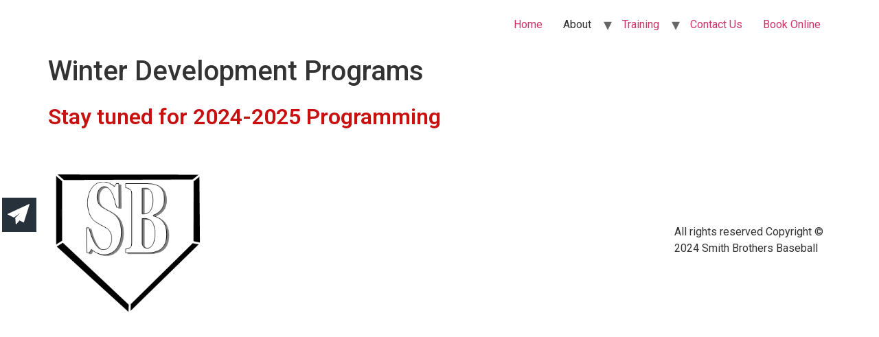

--- FILE ---
content_type: text/html; charset=UTF-8
request_url: https://www.baseballcentral.ca/winter-development-programs/
body_size: 15170
content:
<!doctype html>
<html dir="ltr" lang="en-US" prefix="og: https://ogp.me/ns#">
<head>
	<meta charset="UTF-8">
	<meta name="viewport" content="width=device-width, initial-scale=1">
	<link rel="profile" href="https://gmpg.org/xfn/11">
	<title>Winter Baseball training | Ontario | Smith Brothers Baseball</title>
	<style>img:is([sizes="auto" i], [sizes^="auto," i]) { contain-intrinsic-size: 3000px 1500px }</style>
	
		<!-- All in One SEO 4.8.7 - aioseo.com -->
	<meta name="description" content="Only 14 mn from Barrie, the #1 baseball facility in Ontario purposes you Winter training programs! Be ready for the next season" />
	<meta name="robots" content="max-image-preview:large" />
	<link rel="canonical" href="https://www.baseballcentral.ca/winter-development-programs/" />
	<meta name="generator" content="All in One SEO (AIOSEO) 4.8.7" />
		<meta property="og:locale" content="en_US" />
		<meta property="og:site_name" content="Smith Brothers Baseball |" />
		<meta property="og:type" content="article" />
		<meta property="og:title" content="Winter Baseball training | Ontario | Smith Brothers Baseball" />
		<meta property="og:description" content="Only 14 mn from Barrie, the #1 baseball facility in Ontario purposes you Winter training programs! Be ready for the next season" />
		<meta property="og:url" content="https://www.baseballcentral.ca/winter-development-programs/" />
		<meta property="og:image" content="https://www.baseballcentral.ca/wp-content/uploads/2021/03/New-plate-Logo-Black.png" />
		<meta property="og:image:secure_url" content="https://www.baseballcentral.ca/wp-content/uploads/2021/03/New-plate-Logo-Black.png" />
		<meta property="article:published_time" content="2016-10-03T15:41:33+00:00" />
		<meta property="article:modified_time" content="2024-04-27T19:44:55+00:00" />
		<meta name="twitter:card" content="summary" />
		<meta name="twitter:title" content="Winter Baseball training | Ontario | Smith Brothers Baseball" />
		<meta name="twitter:description" content="Only 14 mn from Barrie, the #1 baseball facility in Ontario purposes you Winter training programs! Be ready for the next season" />
		<meta name="twitter:image" content="https://www.baseballcentral.ca/wp-content/uploads/2021/03/New-plate-Logo-Black.png" />
		<script type="application/ld+json" class="aioseo-schema">
			{"@context":"https:\/\/schema.org","@graph":[{"@type":"BreadcrumbList","@id":"https:\/\/www.baseballcentral.ca\/winter-development-programs\/#breadcrumblist","itemListElement":[{"@type":"ListItem","@id":"https:\/\/www.baseballcentral.ca#listItem","position":1,"name":"Home","item":"https:\/\/www.baseballcentral.ca","nextItem":{"@type":"ListItem","@id":"https:\/\/www.baseballcentral.ca\/winter-development-programs\/#listItem","name":"Winter Development Programs"}},{"@type":"ListItem","@id":"https:\/\/www.baseballcentral.ca\/winter-development-programs\/#listItem","position":2,"name":"Winter Development Programs","previousItem":{"@type":"ListItem","@id":"https:\/\/www.baseballcentral.ca#listItem","name":"Home"}}]},{"@type":"Organization","@id":"https:\/\/www.baseballcentral.ca\/#organization","name":"Smith Brothers Baseball","url":"https:\/\/www.baseballcentral.ca\/","logo":{"@type":"ImageObject","url":"https:\/\/www.baseballcentral.ca\/wp-content\/uploads\/2021\/03\/New-plate-Logo-Black.png","@id":"https:\/\/www.baseballcentral.ca\/winter-development-programs\/#organizationLogo","width":318,"height":319},"image":{"@id":"https:\/\/www.baseballcentral.ca\/winter-development-programs\/#organizationLogo"}},{"@type":"WebPage","@id":"https:\/\/www.baseballcentral.ca\/winter-development-programs\/#webpage","url":"https:\/\/www.baseballcentral.ca\/winter-development-programs\/","name":"Winter Baseball training | Ontario | Smith Brothers Baseball","description":"Only 14 mn from Barrie, the #1 baseball facility in Ontario purposes you Winter training programs! Be ready for the next season","inLanguage":"en-US","isPartOf":{"@id":"https:\/\/www.baseballcentral.ca\/#website"},"breadcrumb":{"@id":"https:\/\/www.baseballcentral.ca\/winter-development-programs\/#breadcrumblist"},"datePublished":"2016-10-03T15:41:33-04:00","dateModified":"2024-04-27T15:44:55-04:00"},{"@type":"WebSite","@id":"https:\/\/www.baseballcentral.ca\/#website","url":"https:\/\/www.baseballcentral.ca\/","name":"Smith Brothers Baseball","inLanguage":"en-US","publisher":{"@id":"https:\/\/www.baseballcentral.ca\/#organization"}}]}
		</script>
		<!-- All in One SEO -->

<link rel='dns-prefetch' href='//platform-api.sharethis.com' />
<link rel="alternate" type="application/rss+xml" title="Smith Brothers Baseball &raquo; Feed" href="https://www.baseballcentral.ca/feed/" />
<link rel="alternate" type="application/rss+xml" title="Smith Brothers Baseball &raquo; Comments Feed" href="https://www.baseballcentral.ca/comments/feed/" />
<script>
window._wpemojiSettings = {"baseUrl":"https:\/\/s.w.org\/images\/core\/emoji\/16.0.1\/72x72\/","ext":".png","svgUrl":"https:\/\/s.w.org\/images\/core\/emoji\/16.0.1\/svg\/","svgExt":".svg","source":{"concatemoji":"https:\/\/www.baseballcentral.ca\/wp-includes\/js\/wp-emoji-release.min.js?ver=6.8.3"}};
/*! This file is auto-generated */
!function(s,n){var o,i,e;function c(e){try{var t={supportTests:e,timestamp:(new Date).valueOf()};sessionStorage.setItem(o,JSON.stringify(t))}catch(e){}}function p(e,t,n){e.clearRect(0,0,e.canvas.width,e.canvas.height),e.fillText(t,0,0);var t=new Uint32Array(e.getImageData(0,0,e.canvas.width,e.canvas.height).data),a=(e.clearRect(0,0,e.canvas.width,e.canvas.height),e.fillText(n,0,0),new Uint32Array(e.getImageData(0,0,e.canvas.width,e.canvas.height).data));return t.every(function(e,t){return e===a[t]})}function u(e,t){e.clearRect(0,0,e.canvas.width,e.canvas.height),e.fillText(t,0,0);for(var n=e.getImageData(16,16,1,1),a=0;a<n.data.length;a++)if(0!==n.data[a])return!1;return!0}function f(e,t,n,a){switch(t){case"flag":return n(e,"\ud83c\udff3\ufe0f\u200d\u26a7\ufe0f","\ud83c\udff3\ufe0f\u200b\u26a7\ufe0f")?!1:!n(e,"\ud83c\udde8\ud83c\uddf6","\ud83c\udde8\u200b\ud83c\uddf6")&&!n(e,"\ud83c\udff4\udb40\udc67\udb40\udc62\udb40\udc65\udb40\udc6e\udb40\udc67\udb40\udc7f","\ud83c\udff4\u200b\udb40\udc67\u200b\udb40\udc62\u200b\udb40\udc65\u200b\udb40\udc6e\u200b\udb40\udc67\u200b\udb40\udc7f");case"emoji":return!a(e,"\ud83e\udedf")}return!1}function g(e,t,n,a){var r="undefined"!=typeof WorkerGlobalScope&&self instanceof WorkerGlobalScope?new OffscreenCanvas(300,150):s.createElement("canvas"),o=r.getContext("2d",{willReadFrequently:!0}),i=(o.textBaseline="top",o.font="600 32px Arial",{});return e.forEach(function(e){i[e]=t(o,e,n,a)}),i}function t(e){var t=s.createElement("script");t.src=e,t.defer=!0,s.head.appendChild(t)}"undefined"!=typeof Promise&&(o="wpEmojiSettingsSupports",i=["flag","emoji"],n.supports={everything:!0,everythingExceptFlag:!0},e=new Promise(function(e){s.addEventListener("DOMContentLoaded",e,{once:!0})}),new Promise(function(t){var n=function(){try{var e=JSON.parse(sessionStorage.getItem(o));if("object"==typeof e&&"number"==typeof e.timestamp&&(new Date).valueOf()<e.timestamp+604800&&"object"==typeof e.supportTests)return e.supportTests}catch(e){}return null}();if(!n){if("undefined"!=typeof Worker&&"undefined"!=typeof OffscreenCanvas&&"undefined"!=typeof URL&&URL.createObjectURL&&"undefined"!=typeof Blob)try{var e="postMessage("+g.toString()+"("+[JSON.stringify(i),f.toString(),p.toString(),u.toString()].join(",")+"));",a=new Blob([e],{type:"text/javascript"}),r=new Worker(URL.createObjectURL(a),{name:"wpTestEmojiSupports"});return void(r.onmessage=function(e){c(n=e.data),r.terminate(),t(n)})}catch(e){}c(n=g(i,f,p,u))}t(n)}).then(function(e){for(var t in e)n.supports[t]=e[t],n.supports.everything=n.supports.everything&&n.supports[t],"flag"!==t&&(n.supports.everythingExceptFlag=n.supports.everythingExceptFlag&&n.supports[t]);n.supports.everythingExceptFlag=n.supports.everythingExceptFlag&&!n.supports.flag,n.DOMReady=!1,n.readyCallback=function(){n.DOMReady=!0}}).then(function(){return e}).then(function(){var e;n.supports.everything||(n.readyCallback(),(e=n.source||{}).concatemoji?t(e.concatemoji):e.wpemoji&&e.twemoji&&(t(e.twemoji),t(e.wpemoji)))}))}((window,document),window._wpemojiSettings);
</script>
<style id='wp-emoji-styles-inline-css'>

	img.wp-smiley, img.emoji {
		display: inline !important;
		border: none !important;
		box-shadow: none !important;
		height: 1em !important;
		width: 1em !important;
		margin: 0 0.07em !important;
		vertical-align: -0.1em !important;
		background: none !important;
		padding: 0 !important;
	}
</style>
<style id='create-block-ea-blocks-style-inline-css'>
.wp-block-create-block-ea-blocks{background-color:#21759b;color:#fff;padding:2px}

</style>
<style id='ea-blocks-ea-fullcalendar-style-inline-css'>
.wp-block-create-block-ea-blocks{background-color:#21759b;color:#fff;padding:2px}

</style>
<style id='pdfemb-pdf-embedder-viewer-style-inline-css'>
.wp-block-pdfemb-pdf-embedder-viewer{max-width:none}

</style>
<link rel='stylesheet' id='contact-form-7-css' href='https://www.baseballcentral.ca/wp-content/plugins/contact-form-7/includes/css/styles.css?ver=5.9.8' media='all' />
<link rel='stylesheet' id='rs-plugin-settings-css' href='https://www.baseballcentral.ca/wp-content/plugins/revslider/public/assets/css/settings.css?ver=5.3.0.2' media='all' />
<style id='rs-plugin-settings-inline-css'>
#rs-demo-id {}
</style>
<link rel='stylesheet' id='wp-forecast-weathericons-css' href='https://www.baseballcentral.ca/wp-content/plugins/wp-forecast//weather-icons/weather-icons.min.css?ver=9999' media='all' />
<link rel='stylesheet' id='wp-forecast-weathericons-wind-css' href='https://www.baseballcentral.ca/wp-content/plugins/wp-forecast//weather-icons/weather-icons-wind.min.css?ver=9999' media='all' />
<link rel='stylesheet' id='wp-forecast-css' href='https://www.baseballcentral.ca/wp-content/plugins/wp-forecast/wp-forecast-default.css?ver=9999' media='all' />
<link rel='stylesheet' id='hello-elementor-css' href='https://www.baseballcentral.ca/wp-content/themes/hello-elementor/style.min.css?ver=3.0.0' media='all' />
<link rel='stylesheet' id='hello-elementor-theme-style-css' href='https://www.baseballcentral.ca/wp-content/themes/hello-elementor/theme.min.css?ver=3.0.0' media='all' />
<link rel='stylesheet' id='hello-elementor-header-footer-css' href='https://www.baseballcentral.ca/wp-content/themes/hello-elementor/header-footer.min.css?ver=3.0.0' media='all' />
<link rel='stylesheet' id='elementor-frontend-css' href='https://www.baseballcentral.ca/wp-content/plugins/elementor/assets/css/frontend.min.css?ver=3.24.2' media='all' />
<link rel='stylesheet' id='elementor-post-12511-css' href='https://www.baseballcentral.ca/wp-content/uploads/elementor/css/post-12511.css?ver=1726607609' media='all' />
<link rel='stylesheet' id='js_composer_front-css' href='https://www.baseballcentral.ca/wp-content/plugins/js_composer/assets/css/js_composer.min.css?ver=6.4.2' media='all' />
<link rel='stylesheet' id='swiper-css' href='https://www.baseballcentral.ca/wp-content/plugins/elementor/assets/lib/swiper/v8/css/swiper.min.css?ver=8.4.5' media='all' />
<link rel='stylesheet' id='e-swiper-css' href='https://www.baseballcentral.ca/wp-content/plugins/elementor/assets/css/conditionals/e-swiper.min.css?ver=3.24.2' media='all' />
<link rel='stylesheet' id='elementor-global-css' href='https://www.baseballcentral.ca/wp-content/uploads/elementor/css/global.css?ver=1726607609' media='all' />
<link rel='stylesheet' id='widget-heading-css' href='https://www.baseballcentral.ca/wp-content/plugins/elementor/assets/css/widget-heading.min.css?ver=3.24.2' media='all' />
<link rel='stylesheet' id='widget-text-editor-css' href='https://www.baseballcentral.ca/wp-content/plugins/elementor/assets/css/widget-text-editor.min.css?ver=3.24.2' media='all' />
<link rel='stylesheet' id='elementor-post-27-css' href='https://www.baseballcentral.ca/wp-content/uploads/elementor/css/post-27.css?ver=1726613295' media='all' />
<link rel='stylesheet' id='bsf-Defaults-css' href='https://www.baseballcentral.ca/wp-content/uploads/smile_fonts/Defaults/Defaults.css?ver=6.8.3' media='all' />
<link rel='stylesheet' id='ultimate-style-min-css' href='https://www.baseballcentral.ca/wp-content/plugins/Ultimate_VC_Addons/assets/min-css/ultimate.min.css?ver=3.16.7' media='all' />
<link rel='stylesheet' id='google-fonts-1-css' href='https://fonts.googleapis.com/css?family=Roboto%3A100%2C100italic%2C200%2C200italic%2C300%2C300italic%2C400%2C400italic%2C500%2C500italic%2C600%2C600italic%2C700%2C700italic%2C800%2C800italic%2C900%2C900italic%7CRoboto+Slab%3A100%2C100italic%2C200%2C200italic%2C300%2C300italic%2C400%2C400italic%2C500%2C500italic%2C600%2C600italic%2C700%2C700italic%2C800%2C800italic%2C900%2C900italic&#038;display=swap&#038;ver=6.8.3' media='all' />
<link rel="preconnect" href="https://fonts.gstatic.com/" crossorigin><script src="https://www.baseballcentral.ca/wp-includes/js/jquery/jquery.min.js?ver=3.7.1" id="jquery-core-js"></script>
<script src="https://www.baseballcentral.ca/wp-includes/js/jquery/jquery-migrate.min.js?ver=3.4.1" id="jquery-migrate-js"></script>
<script src="https://www.baseballcentral.ca/wp-content/plugins/revslider/public/assets/js/jquery.themepunch.tools.min.js?ver=5.3.0.2" id="tp-tools-js"></script>
<script src="https://www.baseballcentral.ca/wp-content/plugins/revslider/public/assets/js/jquery.themepunch.revolution.min.js?ver=5.3.0.2" id="revmin-js"></script>
<script src="//platform-api.sharethis.com/js/sharethis.js#source=googleanalytics-wordpress#product=ga&amp;property=5b50ed81da49d8001146f16b" id="googleanalytics-platform-sharethis-js"></script>
<script src="https://www.baseballcentral.ca/wp-includes/js/jquery/ui/core.min.js?ver=1.13.3" id="jquery-ui-core-js"></script>
<script src="https://www.baseballcentral.ca/wp-content/plugins/Ultimate_VC_Addons/assets/min-js/ultimate.min.js?ver=3.16.7" id="ultimate-script-js"></script>
<link rel="https://api.w.org/" href="https://www.baseballcentral.ca/wp-json/" /><link rel="alternate" title="JSON" type="application/json" href="https://www.baseballcentral.ca/wp-json/wp/v2/pages/27" /><link rel="EditURI" type="application/rsd+xml" title="RSD" href="https://www.baseballcentral.ca/xmlrpc.php?rsd" />
<meta name="generator" content="WordPress 6.8.3" />
<link rel='shortlink' href='https://www.baseballcentral.ca/?p=27' />
<link rel="alternate" title="oEmbed (JSON)" type="application/json+oembed" href="https://www.baseballcentral.ca/wp-json/oembed/1.0/embed?url=https%3A%2F%2Fwww.baseballcentral.ca%2Fwinter-development-programs%2F" />
<link rel="alternate" title="oEmbed (XML)" type="text/xml+oembed" href="https://www.baseballcentral.ca/wp-json/oembed/1.0/embed?url=https%3A%2F%2Fwww.baseballcentral.ca%2Fwinter-development-programs%2F&#038;format=xml" />
<style type="text/css">.wpmchimpa-reset,.wpmchimpa-reset div,.wpmchimpa-reset span,.wpmchimpa-reset h1,.wpmchimpa-reset h2,.wpmchimpa-reset h3,.wpmchimpa-reset h4,.wpmchimpa-reset h5,.wpmchimpa-reset h6,.wpmchimpa-reset p,.wpmchimpa-reset a,.wpmchimpa-reset img,.wpmchimpa-reset fieldset,.wpmchimpa-reset form,.wpmchimpa-reset label,.wpmchimpa-reset legend,.wpmchimpa-reset table,.wpmchimpa-reset caption,.wpmchimpa-reset tbody,.wpmchimpa-reset tfoot,.wpmchimpa-reset thead,.wpmchimpa-reset tr,.wpmchimpa-reset th,.wpmchimpa-reset td,.wpmchimpa-reset button,.wpmchimpa-reset button:hover,.wpmchimpa-reset button:active,.wpmchimpa-reset button:focus {margin: 0;padding: 0;border: 0;font: inherit;font-size: 100%;font-weight: normal;color: #000;background: 0;vertical-align: baseline;box-sizing: border-box;float: none;}.wpmchimpa-reset table {border-collapse: collapse;border-spacing: 0;border-bottom: 0;border: 0;}.wpmchimpa-reset ol,.wpmchimpa-reset ul {list-style: none;}.wpmchimpa-reset caption,.wpmchimpa-reset th {text-align: left;}.wpmchimpa-reset input,.wpmchimpa-reset label {display: block;}.wpmchimpa-reset button,.wpmchimpa-reset button:hover,.wpmchimpa-reset input,.wpmchimpa-reset input:focus,.wpmchimpa-reset textarea,.wpmchimpa-reset select {margin: 0;padding: 0;max-width: 100%;border: 0;font-family:"Times New Roman", Times, serif;font-size: 100%;outline: 0;color: #000;-webkit-appearance: none;-webkit-border-radius: 0;-moz-appearance: none;-moz-border-radius: 0;-ms-appearance: none;-ms-border-radius: 0;-o-appearance: none;-o-border-radius: 0;appearance: none;border-radius: 0;opacity: 1;-webkit-box-shadow:none;-moz-box-shadow:none;-ms-box-shadow:none;-o-box-shadow:none;box-shadow:none;clear:both;text-decoration:none;text-shadow:none;box-sizing: border-box;float: none;}.wpmchimpa-reset input:focus,.wpmchimpa-reset textarea:focus {border: 0;-webkit-border-radius: 0;-moz-border-radius: 0;-ms-border-radius: 0;-o-border-radius: 0;border-radius: 0;padding: 0;outline: 0;-webkit-appearance: none;}.wpmchimpa-reset button,.wpmchimpa-reset input {line-height: normal;}.wpmchimpa-reset th,.wpmchimpa-reset tr,.wpmchimpa-reset td {border-top: 0;border-bottom: 0;border: 0 !important;}.wpmcerrora{-webkit-animation: wpmcshake .5s linear;animation: wpmcshake .5s linear;}@-webkit-keyframes wpmcshake {8%, 41% {-webkit-transform: translateX(-10px);}25%, 58% {-webkit-transform: translateX(10px);}75% {-webkit-transform: translateX(-5px);}92% {-webkit-transform: translateX(5px);}0%, 100% {-webkit-transform: translateX(0);}}@keyframes wpmcshake {8%, 41% {transform: translateX(-10px);}25%, 58% {transform: translateX(10px);}75% {transform: translateX(-5px);}92% {transform: translateX(5px);}0%, 100% {transform: translateX(0);}}.vc_element .wpmchimpab{display:block;}</style><style type="text/css">
html {
    height: 0;
    position: relative;
    }
body {
min-height: 100%;
height: auto !important;
overflow-x: hidden !important;
z-index: -1;
position:relative;}body:before {display: none;}
#wpmchimpas {
visibility: hidden;
position: fixed;
-webkit-backface-visibility: hidden;
backface-visibility: hidden;
top: 0;
z-index: -1;
height: 100%;
width: 500px;
overflow-x: hidden;
overflow-y: hidden;
-webkit-transition-property: -webkit-transform;
-moz-transition-property: -moz-transform;
-ms-transition-property: -ms-transform;
-o-transition-property: -o-transform;
transition-property: transform;
}
.wpmchimpas-bg{
position: absolute;
z-index: -1;
top: 0;
left: 0;
right: 0;
bottom: 0;
min-width: 100%;
min-height: 100%;
overflow: hidden;
}
.wpmchimpas-cont{
width:560px;
position: relative;
overflow-y:scroll;
overflow-x: hidden;
height: 100%;
}
#wpmchimpas-trig,
#wpmchimpas-trig.wpmchimpas-trig.scrollhide,
#wpmchimpas-trig.wpmchimpas-trig.condhide,
body.body-wpmchimpas-open #wpmchimpas-trig .wpmchimpas-trigh{
display: none;
}
.body-wpmchimpas-open #wpmchimpas-trig.wpmchimpas-trig.condhide,
body.body-wpmchimpas-open #wpmchimpas-trig.wpmchimpas-trig.scrollhide{
display: block;
}
#wpmchimpas-trig.wpmchimpas-trig{
display: block;
z-index: 888888;
position:fixed;
}
#wpmchimpas-trig.wpmchimpas-trig .wpmchimpas-trigi,#wpmchimpas-trig.wpmchimpas-trig .wpmchimpas-trigh:before {
cursor:pointer;
}
.wpmchimpas-trig.right,.wpmchimpas.right,.wpmchimpas.right .wpmchimpas-cont,.wpmchimpas-trig.left .wpmchimpas-trigh:before{
left: auto;
right: 0px;
}
.wpmchimpas-trig.left,.wpmchimpas.left,.wpmchimpas.left .wpmchimpas-cont,.wpmchimpas-trig.right .wpmchimpas-trigh:before {
left: 0px;
right: auto;
}
.wpmchimpas-trig .wpmchimpas-trigh{
display: none;
}
.wpmchimpas-trig .wpmchimpas-trigh:before{
content:'';
width: 0;
height: 0;
position: absolute;
margin-top: 2px;
border-top: 6px solid transparent;
border-bottom: 6px solid transparent;
}
.wpmchimpas-trig.left .wpmchimpas-trigh:before{
border-right: 9px solid #000;
}
.wpmchimpas-trig.right .wpmchimpas-trigh:before{
border-left: 9px solid #000;
}
.wpmchimpas-trig.left.wpmchimpas-trigdis .wpmchimpas-trigi{
-webkit-transform: translate(-43px,0);
-moz-transform: translate(-43px,0);
-ms-transform: translate(-43px,0);
-o-transform: translate(-43px,0);
transform: translate(-43px,0);
}
.wpmchimpas-trig.right.wpmchimpas-trigdis .wpmchimpas-trigi{
-webkit-transform: translate(43px,0);
-moz-transform: translate(43px,0);
-ms-transform: translate(43px,0);
-o-transform: translate(43px,0);
transform: translate(43px,0);
}
.wpmchimpas-trig.wpmchimpas-trigdis .wpmchimpas-trigi:hover,
body.body-wpmchimpas-open #wpmchimpas-trig .wpmchimpas-trigi{
-webkit-transform: translate(0,0);
-moz-transform: translate(0,0);
-ms-transform: translate(0,0);
-o-transform: translate(0,0);
transform: translate(0,0);
}
#wpmchimpas-trig.wpmchimpas-trig.wpmchimpas-trigdis .wpmchimpas-trigh{
	display: none;
}
.wpmchimpas-overlay{
height: 100%;
width: 100%;
position: absolute;
display: block;
background: #000;
opacity:0;
z-index: 888888;
top: 0;
left: 0;
visibility:hidden;
}
.wpmchimpas-overlay.showo{
opacity:0.4;
visibility:visible;
}
body > *,.wpmchimpas-trigc,.wpmchimpas-trigi{
-webkit-transition: 0.4s cubic-bezier(0.645, 0.045, 0.355, 1);
-moz-transition: 0.4s cubic-bezier(0.645, 0.045, 0.355, 1);
-ms-transition: 0.4s cubic-bezier(0.645, 0.045, 0.355, 1);
-o-transition: 0.4s cubic-bezier(0.645, 0.045, 0.355, 1);
transition: 0.4s cubic-bezier(0.645, 0.045, 0.355, 1);
-webkit-transition-property: -webkit-transform, opacity, visibility;
-moz-transition-property: -moz-transform, opacity, visibility;
-ms-transition-property: -ms-transform, opacity, visibility;
-o-transition-property: -o-transform, opacity, visibility;
transition-property: transform, opacity, visibility;
}
.wpmchimpas-scroller {
position: relative;
width:500px;
}
.wpmchimpas-scroller.wpmchimpas-vertcent{
top: 50%;
-webkit-transform: translateY(-50%);
-moz-transform: translateY(-50%);
-ms-transform: translateY(-50%);
-o-transform: translateY(-50%);
transform: translateY(-50%);
}
.wpmchimpas-inner {
padding: 15px;
margin: 25px;
-webkit-transform:scale(0.8);
-moz-transform:scale(0.8);
-ms-transform:scale(0.8);
-o-transform:scale(0.8);
transform:scale(0.8);
-webkit-transition: -webkit-transform 0.4s cubic-bezier(0.645, 0.045, 0.355, 1);
-moz-transition: -moz-transform 0.4s cubic-bezier(0.645, 0.045, 0.355, 1);
-ms-transition: -ms-transform 0.4s cubic-bezier(0.645, 0.045, 0.355, 1);
-o-transition: -o-transform 0.4s cubic-bezier(0.645, 0.045, 0.355, 1);
transition: transform 0.4s cubic-bezier(0.645, 0.045, 0.355, 1);
}
.body-wpmchimpas-open #wpmchimpas{
visibility: visible;
}
.wpmchimpas-open .wpmchimpas-inner{
-webkit-transform:scale(1);
-moz-transform:scale(1);
-ms-transform:scale(1);
-o-transform:scale(1);
transform:scale(1);
}
.wpmchimpas-resp{
-webkit-transform-origin: left;
-moz-transform-origin: left;
-ms-transform-origin: left;
-o-transform-origin: left;
transform-origin: left;
}
.wpmchimpas.right .wpmchimpas-resp{
-webkit-transform-origin: right;
-moz-transform-origin: right;
-ms-transform-origin: right;
-o-transform-origin: right;
transform-origin: right;
}
@media only screen and (max-width:1024px) {
.wpmchimpas-trig .wpmchimpas-trigh{
width: 50px;
height: 50px;
position: absolute;
}
}
@media only screen and (max-width:700px) {
.wpmchimpas-trig.wpmchimpas-trigdis .wpmchimpas-trigi{
-webkit-transform: translate(-35px,0);
-moz-transform: translate(-35px,0);
-ms-transform: translate(-35px,0);
-o-transform: translate(-35px,0);
transform: translate(-35px,0);
}
}
@media only screen and (max-width:420px) {
.body-wpmchimpas-open {-webkit-overflow-scrolling:touch;overflow-y:hidden;}
.wpmchimpas-trigc{-webkit-transform-origin: left;
-moz-transform-origin: left;
-ms-transform-origin: left;
-o-transform-origin: left;
transform-origin: left;
-webkit-transform:scale(0.8);
-moz-transform:scale(0.8);
-ms-transform:scale(0.8);
-o-transform:scale(0.8);
transform:scale(0.8);}
.wpmchimpas-trig.right .wpmchimpas-trigc{
-webkit-transform-origin: right;
-moz-transform-origin: right;
-ms-transform-origin: right;
-o-transform-origin: right;
transform-origin: right;
}
}
</style>
<style type="text/css">

.wpmchimpas {
background-color: #333;
}
.wpmchimpas .wpmchimpas-inner {
text-align: center;
border-radius:3px;
background: #27313B;
padding: 0;
margin:0 50px;
padding:0 20px;
display: inline-block;
}
.wpmchimpas div{
  position:relative;
}
.wpmchimpas h3{
line-height: 24px;
margin-top:20px;
color: #F4233C;
font-size: 24px;
}
.wpmchimpas .wpmchimpa_para{
  margin-top: 15px;
}
.wpmchimpas .wpmchimpa_para,.wpmchimpas .wpmchimpa_para * {
font-size: 15px;
color: #959595;
}

.wpmchimpas form{
margin: 20px auto;
}
.wpmchimpas .formbox > div:first-of-type{
  width: 65%;
  float: left;
}
.wpmchimpas .formbox > div:first-of-type + div{
  width: 35%;
  float: left;
}
.wpmchimpas .formbox input[type="text"]{
border-radius: 3px 0 0 3px;
}
.wpmchimpas  .wpmchimpa-field{
position: relative;
width:100%;
margin: 0 auto 10px auto;
text-align: left;
}
.wpmchimpas .inputicon{
display: none;
}
.wpmchimpas .wpmc-ficon .inputicon {
display: block;
width: 40px;
height: 40px;
position: absolute;
top: 0;
left: 0;
pointer-events: none;
}
.wpmchimpas .wpmc-ficon input[type="text"],
.wpmchimpas .wpmc-ficon input[type="text"] ~ .inputlabel{
  padding-left: 40px;
  }
.wpmchimpas .wpmc-ficon [wpmcfield="email"] ~ .inputicon {background: url('[data-uri]') no-repeat center}.wpmchimpas .wpmchimpa-field textarea,
.wpmchimpas .wpmchimpa-field select,
.wpmchimpas input[type="text"]{
text-align: left;
width: 100%;
height: 40px;
border-radius:3px;
background: #fff;
 padding: 0 10px;
color: #353535;
font-size:17px;
outline:0;
display: block;
border: 1px solid #efefef;
}

.wpmchimpas .wpmchimpa-field.wpmchimpa-multidrop select{
  height: 100px;
}


.wpmchimpas .wpmchimpa-field.wpmchimpa-drop:before{
content: '';
width: 40px;
height: 40px;
position: absolute;
right: 0;
top: 0;
pointer-events: none;
background: no-repeat center;
background-image: url('[data-uri]');
}
.wpmchimpas input[type="text"] ~ .inputlabel{
position: absolute;
top: 0;
left: 0;
right: 0;
pointer-events: none;
width: 100%;
line-height: 40px;
color: rgba(0,0,0,0.6);
font-size: 17px;
font-weight:500;
padding: 0 10px;
white-space: nowrap;
}
.wpmchimpas input[type="text"]:valid + .inputlabel{
display: none;
}
.wpmchimpas select.wpmcerror,
.wpmchimpas input[type="text"].wpmcerror{
  border-color: red;
}

.wpmchimpas .wpmchimpa-check *,
.wpmchimpas .wpmchimpa-radio *{
color: #fff;
}
.wpmchimpas .wpmchimpa-item input {
  display: none;
}
.wpmchimpas .wpmchimpa-item span {
  cursor: pointer;
  display: inline-block;
  position: relative;
  padding-left: 35px;
  line-height: 26px;
  margin-right: 10px;
}

.wpmchimpas .wpmchimpa-item span:before,
.wpmchimpas .wpmchimpa-item span:after {
  content: '';
  display: inline-block;
  width: 16px;
  height: 16px;
  left: 0;
  top: 5px;
  position: absolute;
}
.wpmchimpas .wpmchimpa-item span:before {
background-color: #fff;
transition: all 0.3s ease-in-out;
}
.wpmchimpas .wpmchimpa-item input:checked + span:before{
  }
.wpmchimpas .wpmchimpa-item input[type='checkbox'] + span:hover:after, .wpmchimpas input[type='checkbox']:checked + span:after {
  content:'';
  background: no-repeat center;
  background-image: url([data-uri]);  left: -1px;
}
.wpmchimpas .wpmchimpa-item input[type='radio'] + span:before {
border-radius: 50%;
width: 16px;
height: 16px;
top: 4px;
}
.wpmchimpas input[type='radio']:checked + span:after {
background: #7C7C7C;
width: 12px;
height: 12px;
top: 6px;
left: 2px;
border-radius: 50%;
}
.wpmchimpas .wpmcinfierr{
  display: block;
  height: 10px;
  text-align: left;
  line-height: 10px;
  margin-bottom: -10px;
  font-size: 10px;
  color: red;
pointer-events: none;
  }


.wpmchimpas .wpmchimpa-subs-button{
border-radius: 0 3px 3px 0;
width: 100%;
color: #fff;
font-size: 17px;
border: 1px solid #FA0B38;
background-color: #FF1F43;
height: 40px;
line-height: 40px;
text-align: center;
cursor: pointer;
position: relative;
top: 0;
transition: all 0.5s ease;
}
.wpmchimpas .wpmchimpa-subs-button::before{
content: 'Join Us';
}
.wpmchimpas .wpmchimpa-subs-button:hover{
background-color: #FA0B38;
}
.wpmchimpas .wpmchimpa-subs-button.subsicon:before{
padding-left: 40px;
  }
.wpmchimpas .wpmchimpa-subs-button.subsicon::after{
content:'';
position: absolute;
height: 40px;
width: 40px;
top: 0;
left: 0;
pointer-events: none;
  background:  no-repeat center;}
.wpmchimpas-inner .wpmchimpa-subsc{
  text-align: center;
}
.wpmchimpas-inner.signalshow  .wpmchimpa-subs-button::after,
.wpmchimpas-inner.signalshow  .wpmchimpa-subs-button::before{
  display: none;
}
.wpmchimpas .wpmchimpa-signal {
display: none;
  z-index: 1;
    top: 5px;
  left: calc(50% - 20px);
  position: absolute;
-webkit-transform: scale(0.8);
-ms-transform: scale(0.8);
transform: scale(0.8);
}
.wpmchimpas-inner.signalshow .wpmchimpa-signal {
  display: inline-block;
}

.wpmchimpas.wpmchimpa-tag{
margin: 5px auto;
}
.wpmchimpas .wpmchimpa-tag,
.wpmchimpas .wpmchimpa-tag *{
color:#fff;
font-size: 10px;
}
.wpmchimpas .wpmchimpa-tag:before{

   content:url('[data-uri]');
   margin: 5px;
   top: 1px;
   position:relative;
}
.wpmchimpas .wpmchimpa-feedback{
text-align: center;
position: relative;
color: #ccc;
font-size: 10px;
height: 12px;
margin-top: -12px;
}
.wpmchimpas .wpmchimpa-feedback.wpmchimpa-done{
font-size: 15px;   margin: 10px;
  height: auto;
}
.wpmchimpas .wpmchimpa-feedback.wpmchimpa-done:before{
content:url('[data-uri]');
width: 40px;
height: 40px;
border-radius: 20px;
line-height: 46px;
display: block;
background-color: #01E169;
margin: 40px auto;
}
.wpmchimpas-trig{	
top:40%;
margin: 0 3px;
display: block;
}
.wpmchimpas-trigi{
background: #27313B;
width:50px;
height:50px;
}

.wpmchimpas-trig .wpmchimpas-trigi:hover{
-webkit-box-shadow: inset 3px 2px 21px 5px rgba(0,0,0,0.2);
-moz-box-shadow: inset 3px 2px 21px 5px rgba(0,0,0,0.2);
box-shadow: inset 3px 2px 21px 5px rgba(0,0,0,0.2);
}
.wpmchimpas-trigi:before{	
 
content:url('[data-uri]');
height: 32px;
width: 32px;
display: block;
margin: 8px;
position: absolute;
}

#wpmchimpas-trig .wpmchimpas-trigh{
}
#wpmchimpas-trig .wpmchimpas-trigh:before{
}
</style>


<div id="wpmchimpas" class="scrollhide chimpmatecss">
  <div class="wpmchimpas-cont">
  <div class="wpmchimpas-scroller">
    <div class="wpmchimpas-resp">
    <div class="wpmchimpas-inner wpmchimpselector wpmchimpa-mainc">
          <h3>Get Amazing Stories </h3>          <div class="wpmchimpa_para"><div>Get great content delivered straight to your inbox,&nbsp;just a click away, Sign Up Now.</div></div>  <div class="wpmchimpa-cont">
	    <form action="" method="post" class="wpmchimpa-reset">
<input type="hidden" name="action" value="wpmchimpa_add_email_ajax"/>
<input type="hidden" name="wpmcform" value="1"/>
<div class="formbox wpmchimpa-field"><div class="wpmchimpa-text wpmc-ficon"><input type="text" name="email" wpmctype="email" wpmcfield="email" wpmcreq="true" required/><span class="inputlabel">Email address</span><span class="inputicon"></span><div class="wpmcinfierr" wpmcerr="email"></div></div><div class="wpmchimpa-subsc"><div class="wpmchimpa-subs-button"></div><div class="wpmchimpa-signal"><style type="text/css">#wpmchimpas .sp8 {margin: 0 auto;width: 50px;height: 30px;}#wpmchimpas .sp8 > div {background-color: #000;margin-left: 3px;height: 100%;width: 6px;display: inline-block;-webkit-animation: wpmchimpassp8 1.2s infinite ease-in-out;animation: wpmchimpassp8 1.2s infinite ease-in-out;}#wpmchimpas .sp8 .sp82 {-webkit-animation-delay: -1.1s;animation-delay: -1.1s;}#wpmchimpas .sp8 .sp83 {-webkit-animation-delay: -1.0s;animation-delay: -1.0s;}#wpmchimpas .sp8 .sp84 {-webkit-animation-delay: -0.9s;animation-delay: -0.9s;}#wpmchimpas .sp8 .sp85 {-webkit-animation-delay: -0.8s;animation-delay: -0.8s;}@-webkit-keyframes wpmchimpassp8 {0%, 40%, 100% { -webkit-transform: scaleY(0.4) }  20% { -webkit-transform: scaleY(1.0) }}@keyframes wpmchimpassp8 {0%, 40%, 100% { transform: scaleY(0.4);-webkit-transform: scaleY(0.4);}  20% { transform: scaleY(1.0);-webkit-transform: scaleY(1.0);}}</style><div class="sp8"><div class="sp81"></div><div class="sp82"></div><div class="sp83"></div><div class="sp84"></div><div class="sp85"></div></div></div></div><div style="clear:both"></div></div><div class="wpmchimpa-field wpmchimpa-text"><input type="text" name="merge_fields[FNAME]" wpmctype="text" wpmcfield="FNAME" wpmcreq="true" required/><span class="inputlabel">First Name</span><span class="inputicon"></span><div class="wpmcinfierr" wpmcerr="FNAME"></div></div><div class="wpmchimpa-field wpmchimpa-text"><input type="text" name="merge_fields[LNAME]" wpmctype="text" wpmcfield="LNAME" wpmcreq="true" required/><span class="inputlabel">Last Name</span><span class="inputicon"></span><div class="wpmcinfierr" wpmcerr="LNAME"></div></div>  
                <div style="clear:both"></div>

              

		</form>
    	<div class="wpmchimpa-feedback" wpmcerr="gen"></div>
    </div>
	</div>	</div></div></div></div>
<div class="wpmchimpas-bg chimpmatecss"></div>
<div class="wpmchimpas-overlay chimpmatecss"></div>
<div id="wpmchimpas-trig" class="chimpmatecss" >
  <div class="wpmchimpas-trigc">
    <div class="wpmchimpas-trigi"></div>
    <div class="wpmchimpas-trigh"></div>
  </div>
</div><!-- Analytics by WP Statistics - https://wp-statistics.com -->
<meta name="generator" content="Elementor 3.24.2; features: e_font_icon_svg, additional_custom_breakpoints; settings: css_print_method-external, google_font-enabled, font_display-swap">
<script>
(function() {
	(function (i, s, o, g, r, a, m) {
		i['GoogleAnalyticsObject'] = r;
		i[r] = i[r] || function () {
				(i[r].q = i[r].q || []).push(arguments)
			}, i[r].l = 1 * new Date();
		a = s.createElement(o),
			m = s.getElementsByTagName(o)[0];
		a.async = 1;
		a.src = g;
		m.parentNode.insertBefore(a, m)
	})(window, document, 'script', 'https://google-analytics.com/analytics.js', 'ga');

	ga('create', 'UA-86111205-2', 'auto');
			ga('send', 'pageview');
	})();
</script>
			<style>
				.e-con.e-parent:nth-of-type(n+4):not(.e-lazyloaded):not(.e-no-lazyload),
				.e-con.e-parent:nth-of-type(n+4):not(.e-lazyloaded):not(.e-no-lazyload) * {
					background-image: none !important;
				}
				@media screen and (max-height: 1024px) {
					.e-con.e-parent:nth-of-type(n+3):not(.e-lazyloaded):not(.e-no-lazyload),
					.e-con.e-parent:nth-of-type(n+3):not(.e-lazyloaded):not(.e-no-lazyload) * {
						background-image: none !important;
					}
				}
				@media screen and (max-height: 640px) {
					.e-con.e-parent:nth-of-type(n+2):not(.e-lazyloaded):not(.e-no-lazyload),
					.e-con.e-parent:nth-of-type(n+2):not(.e-lazyloaded):not(.e-no-lazyload) * {
						background-image: none !important;
					}
				}
			</style>
			<meta name="generator" content="Powered by WPBakery Page Builder - drag and drop page builder for WordPress."/>
<style type="text/css">.broken_link, a.broken_link {
	text-decoration: line-through;
}</style><meta name="generator" content="Powered by Slider Revolution 5.3.0.2 - responsive, Mobile-Friendly Slider Plugin for WordPress with comfortable drag and drop interface." />
<style type="text/css" data-type="vc_shortcodes-custom-css">.vc_custom_1602707978175{background-color: #000000 !important;}.vc_custom_1566846050340{padding-top: 0px !important;padding-bottom: 0px !important;}.vc_custom_1693251663813{border-top-width: 1px !important;border-right-width: 1px !important;border-bottom-width: 1px !important;border-left-width: 1px !important;border-left-color: #ededed !important;border-left-style: solid !important;border-right-color: #ededed !important;border-right-style: solid !important;border-top-color: #ededed !important;border-top-style: solid !important;border-bottom-color: #ededed !important;border-bottom-style: solid !important;border-radius: 1px !important;}.vc_custom_1693251721675{border-top-width: 1px !important;border-right-width: 1px !important;border-bottom-width: 1px !important;border-left-width: 1px !important;border-left-color: #ededed !important;border-left-style: solid !important;border-right-color: #ededed !important;border-right-style: solid !important;border-top-color: #ededed !important;border-top-style: solid !important;border-bottom-color: #ededed !important;border-bottom-style: solid !important;border-radius: 1px !important;}.vc_custom_1693251738058{border-top-width: 1px !important;border-right-width: 1px !important;border-bottom-width: 1px !important;border-left-width: 1px !important;border-left-color: #ededed !important;border-left-style: solid !important;border-right-color: #ededed !important;border-right-style: solid !important;border-top-color: #ededed !important;border-top-style: solid !important;border-bottom-color: #ededed !important;border-bottom-style: solid !important;border-radius: 1px !important;}</style><noscript><style> .wpb_animate_when_almost_visible { opacity: 1; }</style></noscript></head>
<body class="wp-singular page-template-default page page-id-27 wp-custom-logo wp-theme-hello-elementor wpb-js-composer js-comp-ver-6.4.2 vc_responsive elementor-default elementor-kit-12511 elementor-page elementor-page-27">


<a class="skip-link screen-reader-text" href="#content">Skip to content</a>

<header id="site-header" class="site-header dynamic-header menu-dropdown-tablet">
	<div class="header-inner">
		<div class="site-branding show-logo">
							<div class="site-logo show">
					<a href="https://www.baseballcentral.ca/" class="custom-logo-link" rel="home"><img fetchpriority="high" width="318" height="319" src="https://www.baseballcentral.ca/wp-content/uploads/2021/03/New-plate-Logo-Black.png" class="custom-logo" alt="Smith Brothers Baseball" decoding="async" srcset="https://www.baseballcentral.ca/wp-content/uploads/2021/03/New-plate-Logo-Black.png 318w, https://www.baseballcentral.ca/wp-content/uploads/2021/03/New-plate-Logo-Black-300x300.png 300w, https://www.baseballcentral.ca/wp-content/uploads/2021/03/New-plate-Logo-Black-150x150.png 150w" sizes="(max-width: 318px) 100vw, 318px" /></a>				</div>
					</div>

					<nav class="site-navigation show">
				<div class="menu-the-whole-main-menu-container"><ul id="menu-the-whole-main-menu" class="menu"><li id="menu-item-10777" class="menu-item menu-item-type-post_type menu-item-object-page menu-item-home menu-item-10777"><a href="https://www.baseballcentral.ca/">Home</a></li>
<li id="menu-item-9211" class="menu-item menu-item-type-custom menu-item-object-custom menu-item-has-children menu-item-9211"><a>About</a>
<ul class="sub-menu">
	<li id="menu-item-9622" class="menu-item menu-item-type-custom menu-item-object-custom menu-item-has-children menu-item-9622"><a href="#">Baseball Central</a>
	<ul class="sub-menu">
		<li id="menu-item-10790" class="menu-item menu-item-type-post_type menu-item-object-page menu-item-10790"><a href="https://www.baseballcentral.ca/indoor-baseball-facility-ontario/">About</a></li>
		<li id="menu-item-12559" class="menu-item menu-item-type-post_type menu-item-object-page menu-item-12559"><a href="https://www.baseballcentral.ca/our-team/">Our Team</a></li>
	</ul>
</li>
	<li id="menu-item-9624" class="menu-item menu-item-type-custom menu-item-object-custom menu-item-has-children menu-item-9624"><a href="#">Our Facility</a>
	<ul class="sub-menu">
		<li id="menu-item-10462" class="menu-item menu-item-type-post_type menu-item-object-page menu-item-10462"><a href="https://www.baseballcentral.ca/hit-trax/">HIT TRAX</a></li>
		<li id="menu-item-9233" class="menu-item menu-item-type-post_type menu-item-object-page menu-item-9233"><a href="https://www.baseballcentral.ca/facility-info/">Facility</a></li>
		<li id="menu-item-9235" class="menu-item menu-item-type-post_type menu-item-object-page menu-item-9235"><a href="https://www.baseballcentral.ca/rental/">Team Rental</a></li>
	</ul>
</li>
</ul>
</li>
<li id="menu-item-9213" class="menu-item menu-item-type-custom menu-item-object-custom menu-item-has-children menu-item-9213"><a href="#">Training</a>
<ul class="sub-menu">
	<li id="menu-item-12721" class="menu-item menu-item-type-post_type menu-item-object-page menu-item-12721"><a href="https://www.baseballcentral.ca/private-lessons-2/">Private Lessons</a></li>
	<li id="menu-item-9586" class="menu-item menu-item-type-post_type menu-item-object-page menu-item-9586"><a href="https://www.baseballcentral.ca/indoor-golf-lessons-memberships/">Golf Lessons &#038; Memberships</a></li>
	<li id="menu-item-12762" class="menu-item menu-item-type-post_type menu-item-object-page menu-item-12762"><a href="https://www.baseballcentral.ca/rental-2/">Rental</a></li>
</ul>
</li>
<li id="menu-item-12528" class="menu-item menu-item-type-post_type menu-item-object-page menu-item-12528"><a href="https://www.baseballcentral.ca/contact-us/">Contact Us</a></li>
<li id="menu-item-11279" class="menu-item menu-item-type-custom menu-item-object-custom menu-item-11279"><a href="https://smith-brothers-baseball.square.site/s/appointments">Book Online</a></li>
</ul></div>			</nav>
			<div class="site-navigation-toggle-holder show">
				<div class="site-navigation-toggle" role="button" tabindex="0">
					<i class="eicon-menu-bar" aria-hidden="true"></i>
					<span class="screen-reader-text">Menu</span>
				</div>
			</div>
			<nav class="site-navigation-dropdown show">
				<div class="menu-the-whole-main-menu-container"><ul id="menu-the-whole-main-menu" class="menu"><li id="menu-item-10777" class="menu-item menu-item-type-post_type menu-item-object-page menu-item-home menu-item-10777"><a href="https://www.baseballcentral.ca/">Home</a></li>
<li id="menu-item-9211" class="menu-item menu-item-type-custom menu-item-object-custom menu-item-has-children menu-item-9211"><a>About</a>
<ul class="sub-menu">
	<li id="menu-item-9622" class="menu-item menu-item-type-custom menu-item-object-custom menu-item-has-children menu-item-9622"><a href="#">Baseball Central</a>
	<ul class="sub-menu">
		<li id="menu-item-10790" class="menu-item menu-item-type-post_type menu-item-object-page menu-item-10790"><a href="https://www.baseballcentral.ca/indoor-baseball-facility-ontario/">About</a></li>
		<li id="menu-item-12559" class="menu-item menu-item-type-post_type menu-item-object-page menu-item-12559"><a href="https://www.baseballcentral.ca/our-team/">Our Team</a></li>
	</ul>
</li>
	<li id="menu-item-9624" class="menu-item menu-item-type-custom menu-item-object-custom menu-item-has-children menu-item-9624"><a href="#">Our Facility</a>
	<ul class="sub-menu">
		<li id="menu-item-10462" class="menu-item menu-item-type-post_type menu-item-object-page menu-item-10462"><a href="https://www.baseballcentral.ca/hit-trax/">HIT TRAX</a></li>
		<li id="menu-item-9233" class="menu-item menu-item-type-post_type menu-item-object-page menu-item-9233"><a href="https://www.baseballcentral.ca/facility-info/">Facility</a></li>
		<li id="menu-item-9235" class="menu-item menu-item-type-post_type menu-item-object-page menu-item-9235"><a href="https://www.baseballcentral.ca/rental/">Team Rental</a></li>
	</ul>
</li>
</ul>
</li>
<li id="menu-item-9213" class="menu-item menu-item-type-custom menu-item-object-custom menu-item-has-children menu-item-9213"><a href="#">Training</a>
<ul class="sub-menu">
	<li id="menu-item-12721" class="menu-item menu-item-type-post_type menu-item-object-page menu-item-12721"><a href="https://www.baseballcentral.ca/private-lessons-2/">Private Lessons</a></li>
	<li id="menu-item-9586" class="menu-item menu-item-type-post_type menu-item-object-page menu-item-9586"><a href="https://www.baseballcentral.ca/indoor-golf-lessons-memberships/">Golf Lessons &#038; Memberships</a></li>
	<li id="menu-item-12762" class="menu-item menu-item-type-post_type menu-item-object-page menu-item-12762"><a href="https://www.baseballcentral.ca/rental-2/">Rental</a></li>
</ul>
</li>
<li id="menu-item-12528" class="menu-item menu-item-type-post_type menu-item-object-page menu-item-12528"><a href="https://www.baseballcentral.ca/contact-us/">Contact Us</a></li>
<li id="menu-item-11279" class="menu-item menu-item-type-custom menu-item-object-custom menu-item-11279"><a href="https://smith-brothers-baseball.square.site/s/appointments">Book Online</a></li>
</ul></div>			</nav>
			</div>
</header>

<main id="content" class="site-main post-27 page type-page status-publish hentry">

			<header class="page-header">
			<h1 class="entry-title">Winter Development Programs</h1>		</header>
	
	<div class="page-content">
				<div data-elementor-type="wp-page" data-elementor-id="27" class="elementor elementor-27">
				<div class="elementor-element elementor-element-99320b3 e-flex e-con-boxed e-con e-parent" data-id="99320b3" data-element_type="container">
					<div class="e-con-inner">
				<div class="elementor-element elementor-element-e91d7b1 elementor-widget elementor-widget-heading" data-id="e91d7b1" data-element_type="widget" data-widget_type="heading.default">
				<div class="elementor-widget-container">
			<h2 class="elementor-heading-title elementor-size-default">Stay tuned for 2024-2025 Programming</h2>		</div>
				</div>
					</div>
				</div>
		<div class="elementor-element elementor-element-617eb4c1 e-flex e-con-boxed e-con e-parent" data-id="617eb4c1" data-element_type="container">
					<div class="e-con-inner">
				<div class="elementor-element elementor-element-68de31d4 elementor-hidden-desktop elementor-hidden-tablet elementor-hidden-mobile elementor-widget elementor-widget-text-editor" data-id="68de31d4" data-element_type="widget" data-widget_type="text-editor.default">
				<div class="elementor-widget-container">
							<div id="Winter Baseball Training Programs" class="vc_row wpb_row vc_row-fluid vc_custom_1602707978175 vc_row-has-fill"><div class="wpb_column vc_column_container vc_col-sm-12"><div class="vc_column-inner"><div class="wpb_wrapper"><h2 style="font-size: 100px;color: #ffffff;text-align: center;font-family:Roboto;font-weight:400;font-style:normal" class="vc_custom_heading vc_custom_1566846050340" >Winter Development</h2><div class="vc_separator wpb_content_element vc_separator_align_center vc_sep_width_100 vc_sep_border_width_3 vc_sep_pos_align_center vc_separator_no_text vc_sep_color_white" ><span class="vc_sep_holder vc_sep_holder_l"><span  class="vc_sep_line"></span></span><span class="vc_sep_holder vc_sep_holder_r"><span  class="vc_sep_line"></span></span>
</div><div class="vc_row wpb_row vc_inner vc_row-fluid"><div class="wpb_column vc_column_container vc_col-sm-4 vc_col-has-fill"><div class="vc_column-inner vc_custom_1693251663813"><div class="wpb_wrapper">
	<div  class="wpb_single_image wpb_content_element vc_align_left">
		
		<figure class="wpb_wrapper vc_figure">
			<a href="https://tms.ezfacility.com/OnlineRegistrations/Register.aspx?CompanyID=6885&amp;GroupID=3599060" target="_self" class="vc_single_image-wrapper   vc_box_border_grey"><img decoding="async" width="640" height="1024" src="https://www.baseballcentral.ca/wp-content/uploads/2023/12/Untitled-design-1-640x1024.png" class="vc_single_image-img attachment-large" alt="" srcset="https://www.baseballcentral.ca/wp-content/uploads/2023/12/Untitled-design-1-640x1024.png 640w, https://www.baseballcentral.ca/wp-content/uploads/2023/12/Untitled-design-1-188x300.png 188w, https://www.baseballcentral.ca/wp-content/uploads/2023/12/Untitled-design-1-768x1229.png 768w, https://www.baseballcentral.ca/wp-content/uploads/2023/12/Untitled-design-1-960x1536.png 960w, https://www.baseballcentral.ca/wp-content/uploads/2023/12/Untitled-design-1.png 1250w" sizes="(max-width: 640px) 100vw, 640px" /></a>
		</figure>
	</div>
<div class="vc_btn3-container vc_btn3-center" ><a class="vc_general vc_btn3 vc_btn3-size-md vc_btn3-shape-rounded vc_btn3-style-modern vc_btn3-color-danger" href="https://tms.ezfacility.com/OnlineRegistrations/Register.aspx?CompanyID=6885&#038;GroupID=3599060" title="">Swing Into Spring 10-13 years</a></div><div id="ultimate-heading-92386966e973dd096" class="uvc-heading ult-adjust-bottom-margin ultimate-heading-92386966e973dd096 uvc-8006 " data-hspacer="no_spacer"  data-halign="left" style="text-align:left"><div class="uvc-heading-spacer no_spacer" style="top"></div><div class="uvc-sub-heading ult-responsive"  data-ultimate-target='.uvc-heading.ultimate-heading-92386966e973dd096 .uvc-sub-heading '  data-responsive-json-new='{"font-size":"","line-height":""}'  style="font-weight:normal;color:#ffffff;">Swing Into Spring:

Ages 10-13 Years Old

Saturdays 2:30pm &#8211; 4:00pm

$699+ HST
<ul>
 	<li>15 Hours of training from February &#8211; May</li>
 	<li>Video Feedback and Athletic tracking data</li>
 	<li>Hitting, Throwing &amp; Fielding Instruction</li>
 	<li>20% off additional private lessons for the duration of the program</li>
</ul>
</div></div></div></div></div><div class="wpb_column vc_column_container vc_col-sm-4 vc_col-has-fill"><div class="vc_column-inner vc_custom_1693251721675"><div class="wpb_wrapper">
	<div  class="wpb_single_image wpb_content_element vc_align_left">
		
		<figure class="wpb_wrapper vc_figure">
			<a href="https://tms.ezfacility.com/OnlineRegistrations/Register.aspx?CompanyID=6885&amp;GroupID=3479496" target="_self" class="vc_single_image-wrapper   vc_box_border_grey"><img decoding="async" width="640" height="1024" src="https://www.baseballcentral.ca/wp-content/uploads/2023/10/Brochure-WDP-640x1024.jpg" class="vc_single_image-img attachment-large" alt="" srcset="https://www.baseballcentral.ca/wp-content/uploads/2023/10/Brochure-WDP-640x1024.jpg 640w, https://www.baseballcentral.ca/wp-content/uploads/2023/10/Brochure-WDP-188x300.jpg 188w, https://www.baseballcentral.ca/wp-content/uploads/2023/10/Brochure-WDP-768x1229.jpg 768w, https://www.baseballcentral.ca/wp-content/uploads/2023/10/Brochure-WDP-960x1536.jpg 960w, https://www.baseballcentral.ca/wp-content/uploads/2023/10/Brochure-WDP.jpg 1250w" sizes="(max-width: 640px) 100vw, 640px" /></a>
		</figure>
	</div>
<div class="vc_btn3-container vc_btn3-center" ><a class="vc_general vc_btn3 vc_btn3-size-md vc_btn3-shape-rounded vc_btn3-style-modern vc_btn3-color-danger" href="https://tms.ezfacility.com/OnlineRegistrations/Register.aspx?CompanyID=6885&#038;GroupID=3479496" title="">Winter Development 11-14 years</a></div><div id="ultimate-heading-57156966e973ddf6b" class="uvc-heading ult-adjust-bottom-margin ultimate-heading-57156966e973ddf6b uvc-3289 " data-hspacer="no_spacer"  data-halign="left" style="text-align:left"><div class="uvc-heading-spacer no_spacer" style="top"></div><div class="uvc-sub-heading ult-responsive"  data-ultimate-target='.uvc-heading.ultimate-heading-57156966e973ddf6b .uvc-sub-heading '  data-responsive-json-new='{"font-size":"","line-height":""}'  style="font-weight:normal;color:#ffffff;">Winter Developmental Includes:

Ages 11-14 Years Old

Thursdays 6:00pm &#8211; 8:00pm
Saturdays 11:00am &#8211; 1:00pm

$2,650+ HST
<ul>
 	<li>60 Hours of Baseball training from November- April</li>
 	<li>20 Hours of Fitness from November- April</li>
 	<li>Video Feedback and Athletic tracking data</li>
 	<li>Hitting instruction</li>
 	<li>Throwing instruction</li>
 	<li>Infield and outfield fundamentals</li>
 	<li>Learning the game of baseball</li>
 	<li>20% off additional private lessons for the duration of the program</li>
</ul>
</div></div></div></div></div><div class="wpb_column vc_column_container vc_col-sm-4 vc_col-has-fill"><div class="vc_column-inner vc_custom_1693251738058"><div class="wpb_wrapper">
	<div  class="wpb_single_image wpb_content_element vc_align_left">
		
		<figure class="wpb_wrapper vc_figure">
			<a href="https://tms.ezfacility.com/OnlineRegistrations/Register.aspx?CompanyID=6885&amp;GroupID=3485049" target="_self" class="vc_single_image-wrapper   vc_box_border_grey"><img loading="lazy" decoding="async" width="640" height="1024" src="https://www.baseballcentral.ca/wp-content/uploads/2023/10/Brochure-JR-WDP-640x1024.jpg" class="vc_single_image-img attachment-large" alt="" srcset="https://www.baseballcentral.ca/wp-content/uploads/2023/10/Brochure-JR-WDP-640x1024.jpg 640w, https://www.baseballcentral.ca/wp-content/uploads/2023/10/Brochure-JR-WDP-188x300.jpg 188w, https://www.baseballcentral.ca/wp-content/uploads/2023/10/Brochure-JR-WDP-768x1229.jpg 768w, https://www.baseballcentral.ca/wp-content/uploads/2023/10/Brochure-JR-WDP-960x1536.jpg 960w, https://www.baseballcentral.ca/wp-content/uploads/2023/10/Brochure-JR-WDP.jpg 1250w" sizes="(max-width: 640px) 100vw, 640px" /></a>
		</figure>
	</div>
<div class="vc_btn3-container vc_btn3-center" ><a class="vc_general vc_btn3 vc_btn3-size-md vc_btn3-shape-rounded vc_btn3-style-modern vc_btn3-color-danger" href="https://tms.ezfacility.com/OnlineRegistrations/Register.aspx?CompanyID=6885&#038;GroupID=3485049" title="">Junior Winter Development 7-10 years</a></div><div id="ultimate-heading-26576966e973ded62" class="uvc-heading ult-adjust-bottom-margin ultimate-heading-26576966e973ded62 uvc-63 " data-hspacer="no_spacer"  data-halign="left" style="text-align:left"><div class="uvc-heading-spacer no_spacer" style="top"></div><div class="uvc-sub-heading ult-responsive"  data-ultimate-target='.uvc-heading.ultimate-heading-26576966e973ded62 .uvc-sub-heading '  data-responsive-json-new='{"font-size":"","line-height":""}'  style="font-weight:normal;color:#ffffff;">Jr Winter Developmental Includes:

Ages 7-10 years old

Saturdays 1:00pm &#8211; 2:30pm

$1,375+ HST
<ul>
 	<li>30 Hours of training from November- April</li>
 	<li>Video Feedback and Athletic tracking data</li>
 	<li>Hitting instruction</li>
 	<li>Throwing instruction</li>
 	<li>Infield and outfield fundamentals</li>
 	<li>Learning the game of baseball</li>
 	<li>20% off additional private lessons for the duration of the program</li>
</ul>
</div></div></div></div></div></div></div></div></div></div><!-- Row Backgrounds --><div class="upb_color" data-bg-override="9" data-bg-color="#262626" data-fadeout="" data-fadeout-percentage="30" data-parallax-content="" data-parallax-content-sense="30" data-row-effect-mobile-disable="true" data-img-parallax-mobile-disable="true" data-rtl="false"  data-custom-vc-row=""  data-vc="6.4.2"  data-is_old_vc=""  data-theme-support=""   data-overlay="false" data-overlay-color="" data-overlay-pattern="" data-overlay-pattern-opacity="" data-overlay-pattern-size=""    ></div><div class="vc_row wpb_row vc_row-fluid"><div class="wpb_column vc_column_container vc_col-sm-12"><div class="vc_column-inner"><div class="wpb_wrapper"></div></div></div></div>						</div>
				</div>
					</div>
				</div>
				</div>
				<div class="post-tags">
					</div>
			</div>

	
</main>

	<footer id="site-footer" class="site-footer dynamic-footer footer-has-copyright">
	<div class="footer-inner">
		<div class="site-branding show-logo">
							<div class="site-logo show">
					<a href="https://www.baseballcentral.ca/" class="custom-logo-link" rel="home"><img width="318" height="319" src="https://www.baseballcentral.ca/wp-content/uploads/2021/03/New-plate-Logo-Black.png" class="custom-logo" alt="Smith Brothers Baseball" decoding="async" srcset="https://www.baseballcentral.ca/wp-content/uploads/2021/03/New-plate-Logo-Black.png 318w, https://www.baseballcentral.ca/wp-content/uploads/2021/03/New-plate-Logo-Black-300x300.png 300w, https://www.baseballcentral.ca/wp-content/uploads/2021/03/New-plate-Logo-Black-150x150.png 150w" sizes="(max-width: 318px) 100vw, 318px" /></a>				</div>
					</div>

		
					<div class="copyright show">
				<p>All rights reserved Copyright © 2024 Smith Brothers Baseball</p>
			</div>
			</div>
</footer>

<script type="speculationrules">
{"prefetch":[{"source":"document","where":{"and":[{"href_matches":"\/*"},{"not":{"href_matches":["\/wp-*.php","\/wp-admin\/*","\/wp-content\/uploads\/*","\/wp-content\/*","\/wp-content\/plugins\/*","\/wp-content\/themes\/hello-elementor\/*","\/*\\?(.+)"]}},{"not":{"selector_matches":"a[rel~=\"nofollow\"]"}},{"not":{"selector_matches":".no-prefetch, .no-prefetch a"}}]},"eagerness":"conservative"}]}
</script>
			<script type='text/javascript'>
				const lazyloadRunObserver = () => {
					const lazyloadBackgrounds = document.querySelectorAll( `.e-con.e-parent:not(.e-lazyloaded)` );
					const lazyloadBackgroundObserver = new IntersectionObserver( ( entries ) => {
						entries.forEach( ( entry ) => {
							if ( entry.isIntersecting ) {
								let lazyloadBackground = entry.target;
								if( lazyloadBackground ) {
									lazyloadBackground.classList.add( 'e-lazyloaded' );
								}
								lazyloadBackgroundObserver.unobserve( entry.target );
							}
						});
					}, { rootMargin: '200px 0px 200px 0px' } );
					lazyloadBackgrounds.forEach( ( lazyloadBackground ) => {
						lazyloadBackgroundObserver.observe( lazyloadBackground );
					} );
				};
				const events = [
					'DOMContentLoaded',
					'elementor/lazyload/observe',
				];
				events.forEach( ( event ) => {
					document.addEventListener( event, lazyloadRunObserver );
				} );
			</script>
			<link rel='stylesheet' id='vc_google_fonts_roboto100100italic300300italicregularitalic500500italic700700italic900900italic-css' href='https://fonts.googleapis.com/css?family=Roboto%3A100%2C100italic%2C300%2C300italic%2Cregular%2Citalic%2C500%2C500italic%2C700%2C700italic%2C900%2C900italic&#038;ver=6.4.2' media='all' />
<script src="https://www.baseballcentral.ca/wp-includes/js/dist/hooks.min.js?ver=4d63a3d491d11ffd8ac6" id="wp-hooks-js"></script>
<script src="https://www.baseballcentral.ca/wp-includes/js/dist/i18n.min.js?ver=5e580eb46a90c2b997e6" id="wp-i18n-js"></script>
<script id="wp-i18n-js-after">
wp.i18n.setLocaleData( { 'text direction\u0004ltr': [ 'ltr' ] } );
</script>
<script src="https://www.baseballcentral.ca/wp-content/plugins/contact-form-7/includes/swv/js/index.js?ver=5.9.8" id="swv-js"></script>
<script id="contact-form-7-js-extra">
var wpcf7 = {"api":{"root":"https:\/\/www.baseballcentral.ca\/wp-json\/","namespace":"contact-form-7\/v1"}};
</script>
<script src="https://www.baseballcentral.ca/wp-content/plugins/contact-form-7/includes/js/index.js?ver=5.9.8" id="contact-form-7-js"></script>
<script src="https://www.baseballcentral.ca/wp-content/themes/hello-elementor/assets/js/hello-frontend.min.js?ver=3.0.0" id="hello-theme-frontend-js"></script>
<script id="chimpmate-plugin-script-js-extra">
var wpmchimpa = {"suc_sub":"suc_msg","suc_msg":"Added Successfully. Check your inbox for confirmation.","lite_behave_time":"1","lite_close_bck":"1","slider_desktop":"1","slider_tablet":"1","slider_mobile":"1","slider_orient":"left","addon_desktop":"1","addon_tablet":"1","addon_mobile":"1","errorrf":"Please try that again.","errorfe":"Your entry is invalid.","erroras":"Great news! You're already subscribed.","lite_behave_cookie":"1","lite_close_time":"10","slider_transit":"1","ajax_url":"https:\/\/www.baseballcentral.ca\/wp-admin\/admin-ajax.php","chkcon":{"s":true}};
</script>
<script src="https://www.baseballcentral.ca/wp-content/plugins/chimpmate/public/assets/js/public.js?ver=1.3.1" id="chimpmate-plugin-script-js"></script>
<script src="https://www.baseballcentral.ca/wp-content/plugins/js_composer/assets/js/dist/js_composer_front.min.js?ver=6.4.2" id="wpb_composer_front_js-js"></script>
<script src="https://www.baseballcentral.ca/wp-content/plugins/elementor/assets/js/webpack.runtime.min.js?ver=3.24.2" id="elementor-webpack-runtime-js"></script>
<script src="https://www.baseballcentral.ca/wp-content/plugins/elementor/assets/js/frontend-modules.min.js?ver=3.24.2" id="elementor-frontend-modules-js"></script>
<script id="elementor-frontend-js-before">
var elementorFrontendConfig = {"environmentMode":{"edit":false,"wpPreview":false,"isScriptDebug":false},"i18n":{"shareOnFacebook":"Share on Facebook","shareOnTwitter":"Share on Twitter","pinIt":"Pin it","download":"Download","downloadImage":"Download image","fullscreen":"Fullscreen","zoom":"Zoom","share":"Share","playVideo":"Play Video","previous":"Previous","next":"Next","close":"Close","a11yCarouselWrapperAriaLabel":"Carousel | Horizontal scrolling: Arrow Left & Right","a11yCarouselPrevSlideMessage":"Previous slide","a11yCarouselNextSlideMessage":"Next slide","a11yCarouselFirstSlideMessage":"This is the first slide","a11yCarouselLastSlideMessage":"This is the last slide","a11yCarouselPaginationBulletMessage":"Go to slide"},"is_rtl":false,"breakpoints":{"xs":0,"sm":480,"md":768,"lg":1025,"xl":1440,"xxl":1600},"responsive":{"breakpoints":{"mobile":{"label":"Mobile Portrait","value":767,"default_value":767,"direction":"max","is_enabled":true},"mobile_extra":{"label":"Mobile Landscape","value":880,"default_value":880,"direction":"max","is_enabled":false},"tablet":{"label":"Tablet Portrait","value":1024,"default_value":1024,"direction":"max","is_enabled":true},"tablet_extra":{"label":"Tablet Landscape","value":1200,"default_value":1200,"direction":"max","is_enabled":false},"laptop":{"label":"Laptop","value":1366,"default_value":1366,"direction":"max","is_enabled":false},"widescreen":{"label":"Widescreen","value":2400,"default_value":2400,"direction":"min","is_enabled":false}}},"version":"3.24.2","is_static":false,"experimentalFeatures":{"e_font_icon_svg":true,"additional_custom_breakpoints":true,"container":true,"container_grid":true,"e_swiper_latest":true,"e_nested_atomic_repeaters":true,"e_onboarding":true,"hello-theme-header-footer":true,"home_screen":true,"ai-layout":true,"landing-pages":true,"link-in-bio":true,"floating-buttons":true},"urls":{"assets":"https:\/\/www.baseballcentral.ca\/wp-content\/plugins\/elementor\/assets\/","ajaxurl":"https:\/\/www.baseballcentral.ca\/wp-admin\/admin-ajax.php"},"nonces":{"floatingButtonsClickTracking":"b1e36fabbb"},"swiperClass":"swiper","settings":{"page":[],"editorPreferences":[]},"kit":{"active_breakpoints":["viewport_mobile","viewport_tablet"],"global_image_lightbox":"yes","lightbox_enable_counter":"yes","lightbox_enable_fullscreen":"yes","lightbox_enable_zoom":"yes","lightbox_enable_share":"yes","lightbox_title_src":"title","lightbox_description_src":"description","hello_header_logo_type":"logo","hello_header_menu_layout":"horizontal","hello_footer_logo_type":"logo"},"post":{"id":27,"title":"Winter%20Baseball%20training%20%7C%20Ontario%20%7C%20Smith%20Brothers%20Baseball","excerpt":"","featuredImage":false}};
</script>
<script src="https://www.baseballcentral.ca/wp-content/plugins/elementor/assets/js/frontend.min.js?ver=3.24.2" id="elementor-frontend-js"></script>

</body>
</html>


--- FILE ---
content_type: text/css
request_url: https://www.baseballcentral.ca/wp-content/uploads/elementor/css/post-27.css?ver=1726613295
body_size: -9
content:
.elementor-27 .elementor-element.elementor-element-99320b3{--display:flex;--background-transition:0.3s;}.elementor-27 .elementor-element.elementor-element-617eb4c1{--display:flex;--background-transition:0.3s;}

--- FILE ---
content_type: text/plain
request_url: https://www.google-analytics.com/j/collect?v=1&_v=j102&a=1715776859&t=pageview&_s=1&dl=https%3A%2F%2Fwww.baseballcentral.ca%2Fwinter-development-programs%2F&ul=en-us%40posix&dt=Winter%20Baseball%20training%20%7C%20Ontario%20%7C%20Smith%20Brothers%20Baseball&sr=1280x720&vp=1280x720&_u=IEBAAEABAAAAACAAI~&jid=1355429715&gjid=1421038532&cid=1407647373.1768352118&tid=UA-86111205-2&_gid=464988940.1768352118&_r=1&_slc=1&z=508494361
body_size: -287
content:
2,cG-YE8P0NE3D0